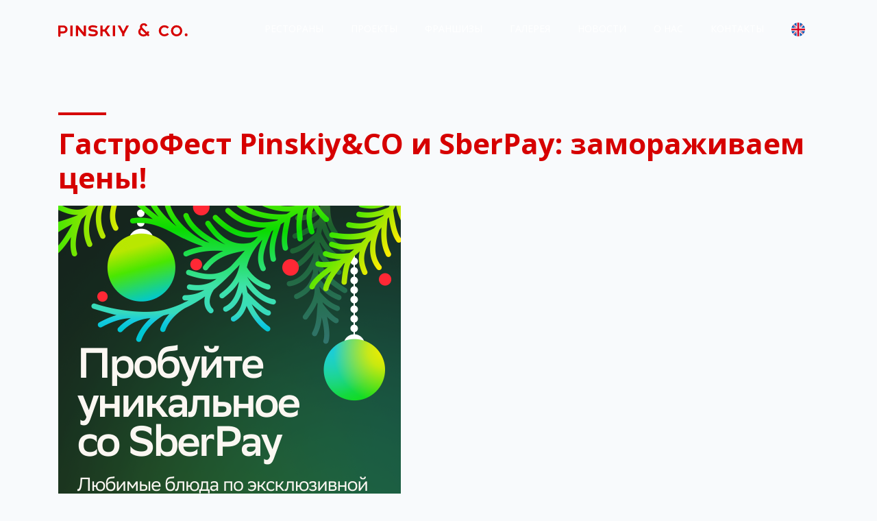

--- FILE ---
content_type: text/html; charset=UTF-8
request_url: https://pinskiy-concept.ru/news/50
body_size: 2882
content:
<!doctype html>
<html lang="ru">

<head>
    <meta charset="utf-8">
    <meta name="viewport" content="width=device-width, initial-scale=1">
    <meta name="yandex-verification" content="29ae7b841940cab7" />
    <meta name="facebook-domain-verification" content="7ri77caiev18cu7kcd8b8bpork422e" />
    <title>Pinskiy&Co - ГастроФест Pinskiy&amp;CO и SberPay: замораживаем цены!</title>
    <meta name="msapplication-TileColor" content="#ffffff">
    <meta name="msapplication-TileImage" content="/icons/mstile-144x144.png">
    <meta name="msapplication-config" content="/icons/browserconfig.xml">
    <meta name="theme-color" content="#ffffff">
    <link rel="icon" type="image/x-icon" href="/favicon.ico">
    <link rel="apple-touch-icon" sizes="180x180" href="/icons/apple-touch-icon.png">
    <link rel="icon" type="image/png" sizes="16x16" href="/icons/favicon-16x16.png">
    <link rel="icon" type="image/png" sizes="32x32" href="/icons/favicon-32x32.png">
    <link href="/icons/safari-pinned-tab.svg" color="#5bbad5">
    <link rel="shortcut icon" href="/icons/favicon.ico">
    <link rel="stylesheet" href="/css/app.css?id=71ce5e404da3f49d5dd6">

    <!-- Yandex.Metrika counter -->
    <script type="text/javascript">
        (function(m, e, t, r, i, k, a) {
            m[i] = m[i] || function() {
                (m[i].a = m[i].a || []).push(arguments)
            };
            m[i].l = 1 * new Date();
            for (var j = 0; j < document.scripts.length; j++) {
                if (document.scripts[j].src === r) {
                    return;
                }
            }
            k = e.createElement(t), a = e.getElementsByTagName(t)[0], k.async = 1, k.src = r, a.parentNode.insertBefore(
                k, a)
        })
        (window, document, "script", "https://mc.yandex.ru/metrika/tag.js", "ym");

        ym(93086576, "init", {
            clickmap: true,
            trackLinks: true,
            accurateTrackBounce: true
        });
    </script>
    <noscript>
        <div><img src="https://mc.yandex.ru/watch/93086576" style="position:absolute; left:-9999px;" alt="" />
        </div>
    </noscript>
    <!-- /Yandex.Metrika counter -->
</head>

<body class="">
    <nav
        class="navbar  navbar-expand-lg navbar-light bg-light">
        <div class="container">
            <a class="navbar-brand" href="/">
                                    <img src="/img/logo.svg" height="20" alt="">
                            </a>
            <button class="navbar-toggler collapsed" type="button" data-toggle="collapse"
                data-target="#navbarSupportedContent" aria-controls="navbarSupportedContent" aria-expanded="false"
                aria-label="Toggle navigation">
                <span class="navbar-toggler-icon"></span>
            </button>

            <div class="collapse navbar-collapse" id="navbarSupportedContent">
                <ul class="navbar-nav ml-auto">
                                            <li class="nav-item">
                            <a class="nav-link" href="/restaurants">Рестораны</span></a>
                        </li>
                        <li class="nav-item">
                            <a class="nav-link" href="/projects">Проекты</span></a>
                        </li>
                        <li class="nav-item">
                            <a class="nav-link" href="/franchises">Франшизы</span></a>
                        </li>
                                        <li class="nav-item">
                        <a class="nav-link" href="/gallery">Галерея</a>
                    </li>
                                            <li class="nav-item">
                            <a class="nav-link" href="/news">Новости</a>
                        </li>
                                            
                                            <li class="d-md-none nav-item">
                            <a class="nav-link" href="/loyalty">Система лояльности</span></a>
                        </li>
                                        <li class="nav-item">
                        <a class="nav-link" href="/about">О нас</a>
                    </li>
                    <li class="nav-item">
                        <a class="nav-link" href="/contacts">Контакты</a>
                    </li>
                    <li class="nav-item">
                        <a class="nav-link" href="/locale/en">
                                                            <img src="/img/flag-uk.svg" width="20" alt="English" />
                                                    </a>
                    </li>
                </ul>
            </div>
        </div>
    </nav>
        <div class="page gallery-page">
        <div class="container">
            <div class="row">
                <div class="col-12">
                    <h1 style="text-transform: initial;">ГастроФест Pinskiy&amp;CO и SberPay: замораживаем цены!</h1>
                    <p class="subtitle"></p>
                    <div class="article-image">
                        <img src="/images/uploads/9b652714f6ca8d9c4fd84e932a0da5e8.png" alt="ГастроФест Pinskiy&amp;CO и SberPay: замораживаем цены!">
                    </div>

                    <div class="article-content">
                        <p style="text-align:justify; margin:0cm">С 1 по 21 января восемь ресторанов холдинга Pinskiy&amp;Cо замораживают цены на свои лучшие блюда. 350-400-600 &ndash; one price для каждой главы меню действует в Queens, The Greeks, Blondie, Rocky2 и Магаданах. А сервис SberPay обеспечит комфорт и выгоду гостям фестиваля, которые получат доступ к фиксированным ценам при оплате по QR-коду.<br />
Стройте захватывающие гастрономические маршруты с Pinskiy&amp;Cо уже в январе! Queens знакомит с новым шефом Леонидом Голубевым, обещая фермерскую буррату с томатами и авокадо за 400, нежнейшие щечки на гриле за 600 и &laquo;Королевскую Павлову&raquo; за 400. В Rocky2 за тысячу можно съесть панцанеллу с креветками и цыпленка с соусом из карамельного лука, а в &laquo;Магаданах&raquo; заказать спасительную уху и любимые роллы. The Greeks по 600 отдает лучшие средиземноморские морепродукты: кальмара на гриле, осьминога с вялеными томатами и пирожки с креветками, а Blondie зеленым салатом, карри боулом, роллом с красным рисом и профитролями напоминает, что вкусно и красиво &ndash; не всегда значит дорого.&nbsp;<br />
SberPay и Pinskiy&amp;Cо дарят гостям фестиваля подарки. Каждая покупка по QR-коду от 500 р, станет билетом для участия в розыгрыше 25 млн бонусов СберСпасибо. И еще 10 VIP-карт со скидкой 20% в ресторанах холдинга Антона Пинского позволят их счастливым обладателям строить самые захватывающие гастрономические маршруты в следующем году.</p>
                    </div>
                </div>
            </div>
        </div>
    </div>

    <script src="/js/app.js?id=ec92521570541d7e8b80"></script>
</body>

</html>


--- FILE ---
content_type: image/svg+xml
request_url: https://pinskiy-concept.ru/img/logo.svg
body_size: 1507
content:
<svg xmlns="http://www.w3.org/2000/svg" width="189.146" height="20" viewBox="0 0 189.146 20"><defs><style>.a{fill:#d60000;}</style></defs><g transform="translate(-275.889 -467.663)"><path class="a" d="M287.925,501.96a6.187,6.187,0,0,1-4.428,1.84h-4.272v4.085l-1.748,1.277-1.588-1.277V492.294H283.5a5.9,5.9,0,0,1,4.365,1.809,5.527,5.527,0,0,1,1.621,3.96A5.683,5.683,0,0,1,287.925,501.96Zm-2.494-1.933a2.874,2.874,0,0,0,.717-1.965,3.178,3.178,0,0,0-.655-1.9,2.688,2.688,0,0,0-2.12-.9h-4.147v5.581h4.365A2.276,2.276,0,0,0,285.43,500.027Z" transform="translate(0 -21.499)"/><path class="a" d="M404.851,492.294v15.591h-3.368V492.294Z" transform="translate(-107.946 -21.499)"/><path class="a" d="M473.48,492.294v15.591h-3.025l-8.45-10.228v10.228h-3.274V492.294h3.025l8.481,10.2v-10.2Z" transform="translate(-157.15 -21.499)"/><path class="a" d="M594.949,491.576a8.808,8.808,0,0,1,5.207-1.279,15.1,15.1,0,0,1,6.486,1.5l-1.185,2.65a12.386,12.386,0,0,0-5.176-1.185c-1.029,0-2.308-.031-3.025.561a1.2,1.2,0,0,0-.436.9,1.006,1.006,0,0,0,.405.842,3.5,3.5,0,0,0,1.559.53l3.087.53a8.324,8.324,0,0,1,4.147,1.653,4,4,0,0,1,1.278,3.087,4.288,4.288,0,0,1-1.4,3.43c-1.4,1.247-3.679,1.653-6.143,1.653a12.866,12.866,0,0,1-6.548-1.559l1.123-2.744a11.99,11.99,0,0,0,5.394,1.278,7.008,7.008,0,0,0,3.461-.623,1.6,1.6,0,0,0,.811-1.372,1.142,1.142,0,0,0-.592-1,4.715,4.715,0,0,0-2.027-.624l-3.461-.624a5.823,5.823,0,0,1-3.461-1.622,4.115,4.115,0,0,1-1-2.869A3.7,3.7,0,0,1,594.949,491.576Z" transform="translate(-273.505 -19.782)"/><path class="a" d="M725.685,492.294v5.925h2.682l4.272-5.925h3.929l-5.363,7.3,5.737,8.294h-4.022l-4.459-6.673h-2.775v6.673h-3.336V492.294Z" transform="translate(-384.824 -21.499)"/><path class="a" d="M856.414,492.294v15.591h-3.368V492.294Z" transform="translate(-497.393 -21.499)"/><path class="a" d="M911.358,507.885v-3.492l-6.61-12.1h3.773l4.49,8.481h.187l4.4-8.481h3.71l-6.61,12.1v3.492Z" transform="translate(-542.059 -21.499)"/><path class="a" d="M1134.17,472.261a2.775,2.775,0,0,0-2.619-1.87,2.349,2.349,0,0,0-1.84.736,2.32,2.32,0,0,0-.53,1.563,2.256,2.256,0,0,0,.748,1.809l6.236,6.345a5.328,5.328,0,0,0,.655-1.778l2.682.736a7.354,7.354,0,0,1-1.247,3.249l1.715,1.809-2.151,1.9-1.559-1.625a9.169,9.169,0,0,1-10.29.031,5.951,5.951,0,0,1-2.432-4.9,6.588,6.588,0,0,1,.936-3.556,7.384,7.384,0,0,1,1.964-1.962,4.037,4.037,0,0,1-.468-2.023,4.9,4.9,0,0,1,1.372-3.464,5.411,5.411,0,0,1,4.209-1.594,5.275,5.275,0,0,1,5.3,3.372Zm0,10.79-6.049-6.223a3.4,3.4,0,0,0-1.091,1.471,5.027,5.027,0,0,0-.312,1.931,3.42,3.42,0,0,0,1.216,2.606,4.564,4.564,0,0,0,3.087,1.1A5.575,5.575,0,0,0,1134.17,483.051Z" transform="translate(-730.648 0)"/><path class="a" d="M1348.4,501.99a4.818,4.818,0,0,0,3.586,1.466,6.461,6.461,0,0,0,4.459-1.933l2.058,2.214a9.261,9.261,0,0,1-6.517,2.713,8.147,8.147,0,0,1-8.325-8.107,8.035,8.035,0,0,1,2.4-5.706,8.232,8.232,0,0,1,5.924-2.339,8.764,8.764,0,0,1,6.517,2.713l-2.058,2.214a6.328,6.328,0,0,0-4.459-1.933,4.794,4.794,0,0,0-3.523,1.372,5.1,5.1,0,0,0-1.434,3.679A4.986,4.986,0,0,0,1348.4,501.99Z" transform="translate(-920.841 -19.782)"/><path class="a" d="M1484.646,492.729a8.171,8.171,0,0,1-.156,11.475,8.724,8.724,0,0,1-11.786-.093,8.172,8.172,0,0,1,.187-11.631,8.2,8.2,0,0,1,5.769-2.183A8.322,8.322,0,0,1,1484.646,492.729Zm-9.541,9.323a4.63,4.63,0,0,0,3.555,1.434,4.751,4.751,0,0,0,3.43-1.372,5.1,5.1,0,0,0-3.43-8.856,4.818,4.818,0,0,0-3.586,1.466,5.531,5.531,0,0,0,.031,7.328Z" transform="translate(-1029.744 -19.782)"/><path class="a" d="M1615.829,574.844a2,2,0,0,1,2.151,2.089,2.137,2.137,0,0,1-4.272,0A2.005,2.005,0,0,1,1615.829,574.844Z" transform="translate(-1152.946 -92.449)"/></g></svg>